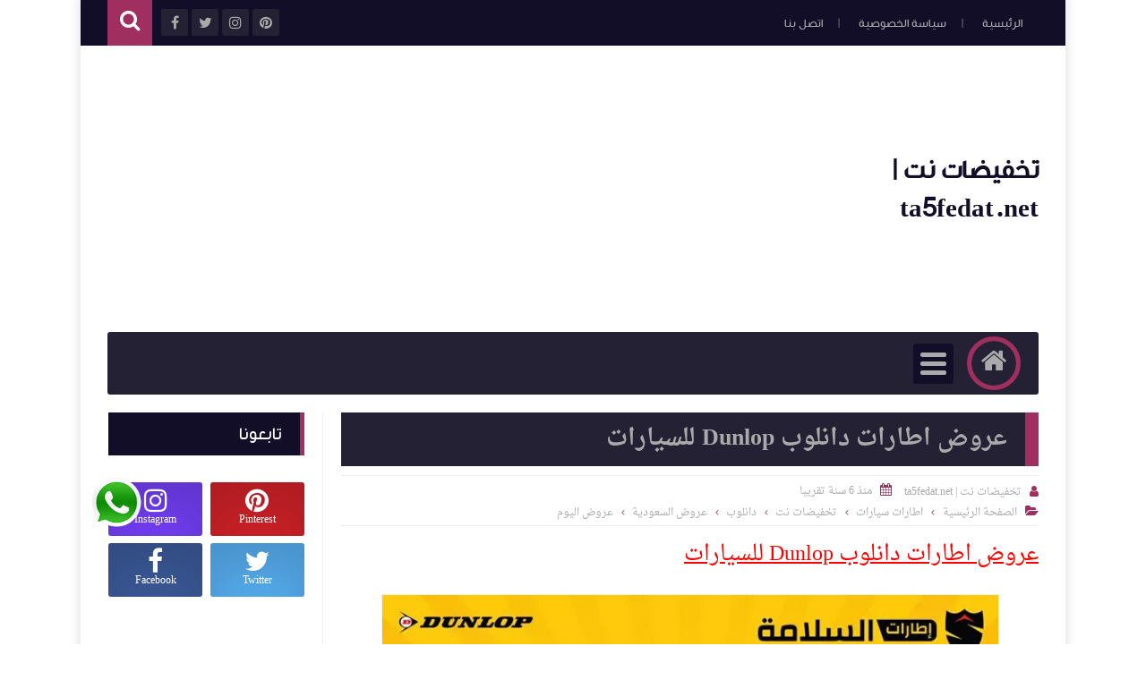

--- FILE ---
content_type: text/html; charset=utf-8
request_url: https://www.google.com/recaptcha/api2/aframe
body_size: 268
content:
<!DOCTYPE HTML><html><head><meta http-equiv="content-type" content="text/html; charset=UTF-8"></head><body><script nonce="abB8dqoqqG5v0jjcRWzGFg">/** Anti-fraud and anti-abuse applications only. See google.com/recaptcha */ try{var clients={'sodar':'https://pagead2.googlesyndication.com/pagead/sodar?'};window.addEventListener("message",function(a){try{if(a.source===window.parent){var b=JSON.parse(a.data);var c=clients[b['id']];if(c){var d=document.createElement('img');d.src=c+b['params']+'&rc='+(localStorage.getItem("rc::a")?sessionStorage.getItem("rc::b"):"");window.document.body.appendChild(d);sessionStorage.setItem("rc::e",parseInt(sessionStorage.getItem("rc::e")||0)+1);localStorage.setItem("rc::h",'1769737011662');}}}catch(b){}});window.parent.postMessage("_grecaptcha_ready", "*");}catch(b){}</script></body></html>